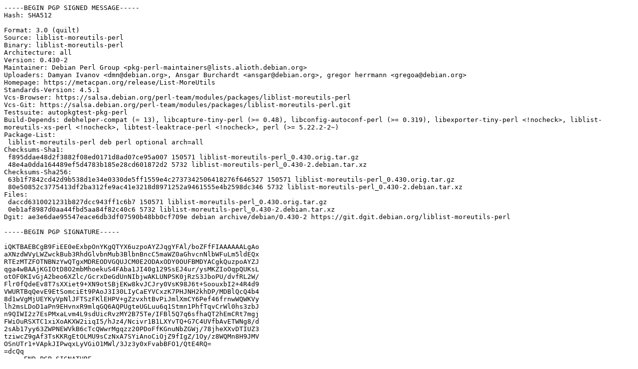

--- FILE ---
content_type: text/prs.lines.tag
request_url: http://mirror.greennet.gl/debian/pool/main/libl/liblist-moreutils-perl/liblist-moreutils-perl_0.430-2.dsc
body_size: 2658
content:
-----BEGIN PGP SIGNED MESSAGE-----
Hash: SHA512

Format: 3.0 (quilt)
Source: liblist-moreutils-perl
Binary: liblist-moreutils-perl
Architecture: all
Version: 0.430-2
Maintainer: Debian Perl Group <pkg-perl-maintainers@lists.alioth.debian.org>
Uploaders: Damyan Ivanov <dmn@debian.org>, Ansgar Burchardt <ansgar@debian.org>, gregor herrmann <gregoa@debian.org>
Homepage: https://metacpan.org/release/List-MoreUtils
Standards-Version: 4.5.1
Vcs-Browser: https://salsa.debian.org/perl-team/modules/packages/liblist-moreutils-perl
Vcs-Git: https://salsa.debian.org/perl-team/modules/packages/liblist-moreutils-perl.git
Testsuite: autopkgtest-pkg-perl
Build-Depends: debhelper-compat (= 13), libcapture-tiny-perl (>= 0.48), libconfig-autoconf-perl (>= 0.319), libexporter-tiny-perl <!nocheck>, liblist-moreutils-xs-perl <!nocheck>, libtest-leaktrace-perl <!nocheck>, perl (>= 5.22.2-2~)
Package-List:
 liblist-moreutils-perl deb perl optional arch=all
Checksums-Sha1:
 f895ddae48d2f3882f08ed0171d8ad07ce95a007 150571 liblist-moreutils-perl_0.430.orig.tar.gz
 48e4a0dda164489ef5d4783b185e28cd601872d2 5732 liblist-moreutils-perl_0.430-2.debian.tar.xz
Checksums-Sha256:
 63b1f7842cd42d9b538d1e34e0330de5ff1559e4c2737342506418276f646527 150571 liblist-moreutils-perl_0.430.orig.tar.gz
 80e50852c3775413df2ba312fe9ac41e3218d8971252a9461555e4b2598dc346 5732 liblist-moreutils-perl_0.430-2.debian.tar.xz
Files:
 daccd6310021231b827dcc943ff1c6b7 150571 liblist-moreutils-perl_0.430.orig.tar.gz
 0eb1af8987d0aa44fbd5aa84f82c40c6 5732 liblist-moreutils-perl_0.430-2.debian.tar.xz
Dgit: ae3e6dae95547eace6db3df07590b48bb0cf709e debian archive/debian/0.430-2 https://git.dgit.debian.org/liblist-moreutils-perl

-----BEGIN PGP SIGNATURE-----

iQKTBAEBCgB9FiEE0eExbpOnYKgQTYX6uzpoAYZJqgYFAl/boZFfFIAAAAAALgAo
aXNzdWVyLWZwckBub3RhdGlvbnMub3BlbnBncC5maWZ0aGhvcnNlbWFuLm5ldEQx
RTEzMTZFOTNBNzYwQTgxMDREODVGQUJCM0E2ODAxODY0OUFBMDYACgkQuzpoAYZJ
qga4wBAAjKGIOtD8O2mbMhoekuS4FAba1JI40g129SsEJ4ur/ysMKZIoOqpQUKsL
otOF0KIvGjA2beo6XZlc/GcrxDeGdUnNIbjwAKLUNPSK0jRzS3JboPU/dvfRL2W/
Flr0fQdeEv8T7sXXiet9+XN9otSBjEKw8kvJCJry0VsK98J6t+SoouxbI2+4R4d9
VWURTBqQevE9EtSomciEt9PAoJ3I30LIyCaEYVCxzK7PHJNH2khDP/MDBlQcQ4b4
8d1wVgMjUEYKyVpNlJFTSzFKlEHPV+gZzvxhtBvPiJmlXmCY6Pef46frnwWQWKVy
lh2msLDoD1aPn9EHvnxR9mlqGQ6AQPUgteUGLuu6q1Stmn1PhfTqvCrWl0hs3zbJ
n9QIWI2z7EsPMxaLvm4L9sdUicRvzMY2B75Te/IFBl5Q7q6sfhaQT2hEmCRt7mgj
FWiOuRSXTC1xiXoAKXW2iiqI5/hJz4/Ncivr1B1LXYvTQ+G7C4UVfbAvETWNg8/d
2sAb17yy63ZWPNEWVkB6cTcQWwrMgqzz20PDoFfKGnuNbZGWj/78jheXXvDTIUZ3
tziwcZ9gAf3TsKKRgEtOLMU9sCzNxA7SYiAnoCiOjZ9fIgZ/1Oy/z8WQMn8H9JMV
OSnUTr1+VApkJIPwqxLyVGiO1MWl/3Jz3y0xFvabBFO1/QtE4RQ=
=dcQq
-----END PGP SIGNATURE-----
